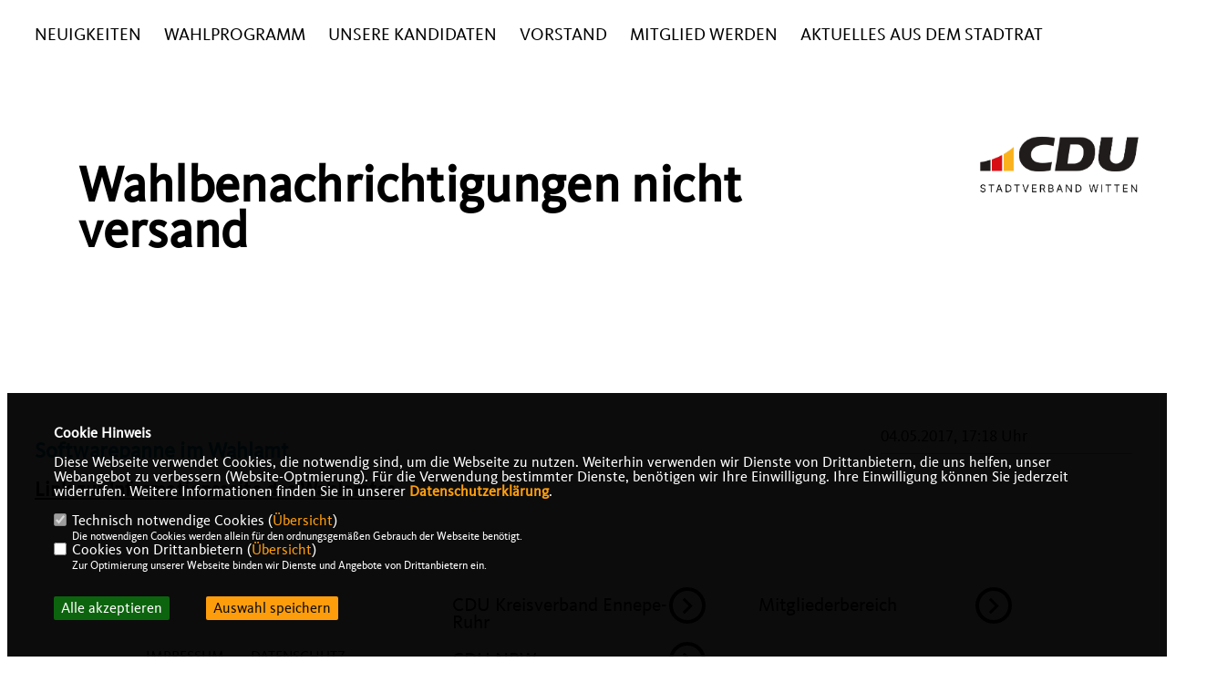

--- FILE ---
content_type: text/html; charset=ISO-8859-1
request_url: https://www.cdu-stadtverband-witten.de/news/lokal/19/Wahlbenachrichtigungen-nicht-versand.html
body_size: 4639
content:
<!DOCTYPE html>


<html lang="de">
<head>
<title>Wahlbenachrichtigungen nicht versand</title>
<meta http-equiv="X-UA-Compatible" content="IE=edge">
		<meta name="viewport" content="width=device-width, initial-scale=1, maximum-scale=1.0, user-scalable=no">
	<meta http-equiv="content-type" content="text/html; charset=iso-8859-1">
<meta http-equiv="Content-Script-Type" content="text/javascript">
<meta http-equiv="Content-Style-Type" content="text/css">
<meta http-equiv="cache-control" content="no-cache">
<meta http-equiv="pragma" content="no-cache">
<meta name="description" content="Link zur Informationsseite des Wahlamtes
">
<meta name="author" content="CDU Stadtverband Witten">
<meta name="keywords" content="">
<meta name="language" content="de">
<meta property="og:site_name" content="CDU Stadtverband Witten" />
<meta property="og:type" content="website" />
<meta property="og:url" content="https://www.cdu-stadtverband-witten.de/news/lokal/19/Wahlbenachrichtigungen-nicht-versand.html" />
<meta property="og:title" content="Wahlbenachrichtigungen nicht versand" />
<meta property="og:description" content="Link zur Informationsseite des Wahlamtes
" />
<meta property="og:image" content="https://www.cdu-stadtverband-witten.de/image/ogimage.jpg" />
<meta name="twitter:image" content="https://www.cdu-stadtverband-witten.de/image/ogimage.jpg" />
<meta data-embetty-server="https://embetty2.sharkness.de">
<script async src="/js/embetty.js"></script>
<meta name="robots" content="index, follow"><link rel="SHORTCUT ICON" type="image/x-icon" href="/image/favicon.ico"><link rel="alternate" type="application/rss+xml" title="CDU Stadtverband Witten RSS-Feed" href="//cdu-stadtverband-witten.de/rss/rss_feed.php"><script type="text/javascript" src="/functions/tools.js"></script>
<link rel="stylesheet" type="text/css" href="/css/fonts/fontawesome-free-5.13.0-web/css/all.css">
<link rel="stylesheet" type="text/css" href="/css/nrw2022/news-basic.css" media="all">
<link rel="stylesheet" type="text/css" href="/css/nrw2022/style.css?5" media="all">
<link rel="stylesheet" type="text/css" href="/js/nrw2022/lightbox/css/lightbox.css" media="all">
<link rel="stylesheet" type="text/css" href="/js/glightbox/dist/css/glightbox.css" media="all">

<script type="text/javascript">
/*<![CDATA[*/
/*_scriptCode*/

		/* decrypt helper function */
		function decryptCharcode(n,start,end,offset) {
			n = n + offset;
			if (offset > 0 && n > end) {
				n = start + (n - end - 1);
			} else if (offset < 0 && n < start) {
				n = end - (start - n - 1);
			}
			return String.fromCharCode(n);
		}
		
		/* decrypt string */
		function decryptString(enc,offset) {
			var dec = "";
			var len = enc.length;
			for(var i=0; i < len; i++) {
				var n = enc.charCodeAt(i);
				if (n >= 0x2B && n <= 0x3A) {
					dec += decryptCharcode(n,0x2B,0x3A,offset);	/* 0-9 . , - + / : */
				} else if (n >= 0x40 && n <= 0x5A) {
					dec += decryptCharcode(n,0x40,0x5A,offset);	/* A-Z @ */
				} else if (n >= 0x61 && n <= 0x7A) {
					dec += decryptCharcode(n,0x61,0x7A,offset);	/* a-z */
				} else {
					dec += enc.charAt(i);
				}
			}
			return dec;
		}
		/* decrypt spam-protected emails */
		function linkTo_UnCryptMailto(s) {
			location.href = decryptString(s,3);
		}
		

/*]]>*/
</script>
<link rel="apple-touch-icon" sizes="57x57" href="/image/templates/nrw2022/favicon/apple-icon-57x57.png">
<link rel="apple-touch-icon" sizes="60x60" href="/image/templates/nrw2022/favicon/apple-icon-60x60.png">
<link rel="apple-touch-icon" sizes="72x72" href="/image/templates/nrw2022/favicon/apple-icon-72x72.png">
<link rel="apple-touch-icon" sizes="76x76" href="/image/templates/nrw2022/favicon/apple-icon-76x76.png">
<link rel="apple-touch-icon" sizes="114x114" href="/image/templates/nrw2022/favicon/apple-icon-114x114.png">
<link rel="apple-touch-icon" sizes="120x120" href="/image/templates/nrw2022/favicon/apple-icon-120x120.png">
<link rel="apple-touch-icon" sizes="144x144" href="/image/templates/nrw2022/favicon/apple-icon-144x144.png">
<link rel="apple-touch-icon" sizes="152x152" href="/image/templates/nrw2022/favicon/apple-icon-152x152.png">
<link rel="apple-touch-icon" sizes="180x180" href="/image/templates/nrw2022/favicon/apple-icon-180x180.png">
<link rel="icon" type="image/png" sizes="192x192"  href="/image/templates/nrw2022/favicon/android-icon-192x192.png">
<link rel="icon" type="image/png" sizes="32x32" href="/image/templates/nrw2022/favicon/favicon-32x32.png">
<link rel="icon" type="image/png" sizes="96x96" href="/image/templates/nrw2022/favicon/favicon-96x96.png">
<link rel="icon" type="image/png" sizes="16x16" href="/image/templates/nrw2022/favicon/favicon-16x16.png">
<link rel="manifest" href="/image/templates/nrw2022/favicon/site.webmanifest">
<link rel="mask-icon" href="/image/templates/nrw2022/safari-pinned-tab.svg" color="#bb232a">
<meta name="msapplication-TileColor" content="#000000">
<meta name="theme-color" content="#ffffff">
<link rel="stylesheet" href="/css/nrw2022/jquery.modal.min.css" />

</head><body>		<header>
						<div id="sharkmenu">
				<ul>
					<li class="lisocial">
						<div id="social2">
							<a href="https://www.facebook.com/cdustadtverbandwitten" target="_blank"><i class="fab fa-facebook" style="color:#000000;font-size:19px"></i></a>																					<a href="https://www.instagram.com/cduwitten/" target="_blank"><i class="fab fa-instagram" style="color:#000000;font-size:19px"></i></a>																																																</div>
					</li>
					<li ><a href="/Neuigkeiten_p_27.html">Neuigkeiten</a></li>	
									<li ><a href="https://www.cdu-stadtverband-witten.de/image/kopfgrafiken/Stark Vor Ort-Kommunalwahl-Programm CDU Witten 2025.pdf" target="_blank">Wahlprogramm </a></li><li ><a href="/Kandidaten">Unsere Kandidaten </a></li><li ><a href="/Vorstand_p_32.html">Vorstand</a></li>	
									<li ><a href="https://www.cdu.de/mitglied-werden/antrag" target="_blank">Mitglied werden</a></li>	
									<li ><a href="https://cdu-fraktion-witten.de/" target="_blank">Aktuelles aus dem Stadtrat</a></li>								
				</ul>
			</div>
			<a href="/" title="Startseite"><img src="/image/templates/nrw2022/logo.png" id="logo" alt="Logo" title="Zur Startseite" /></a>
		</header>
					<section id="news19" class="section--headline-header">
				<div class="section--headline-header-box">
					<p class="section--headline-header-title">
						Wahlbenachrichtigungen nicht versand					</p>
				</div>
			</section>
				
		
		<div class="aside-layout">
			<div>
				<div class="section--news-detail">				
					<section id="cnews19" class="section--text"><h2 class="section--headline">Softwarepanne im Wahlamt</h2>						<div class="section--text__copy"><h5><a href="https://www.witten.de/willkommen-in-witten/startseite/news-einzelansicht/news/softwareproblem-betroffene-sollen-schnellstens-kontakt-mit-dem-wahlamt-aufnehmen/?no_cache=1&amp;tx_news_pi1%5Bcontroller%5D=News&amp;tx_news_pi1%5Baction%5D=detail&amp;cHash=fdf2411c5fef4a2fe1368bdc89cd9da0">Link zur Informationsseite des Wahlamtes<br />  </a></h5><br />						</div>
					</section>
					
									</div>
			</div>
			<aside>
				<h4 style="margin-bottom:20px; font-size:18px;font-weight:400;">04.05.2017, 17:18 Uhr<br><hr>				</h4>
							</aside>
		</div>
		<footer id="gofooter">
			<div class="columns" style="padding: 30px 12%">
				<div>
					<div class="section--footer-intro">
						<p></p>
					</div>
					<p class="section--footer-social">
						<a href="https://www.facebook.com/cdustadtverbandwitten" target="_blank"><i class="fab fa-facebook" style="color:#FFFFFF;font-size:19px"></i></a>&nbsp;&nbsp;																		<a href="https://www.instagram.com/cduwitten/" target="_blank"><i class="fab fa-instagram" style="color:#FFFFFF;font-size:19px"></i></a>&nbsp;&nbsp;																																									</p>
					<ul class="section--footer-menu">
						<li><a href="/impressum" title="Impressum">Impressum</a></li>
						<li><a href="/datenschutz" title="Datenschutz">Datenschutz</a></li>
						<li><a href="/kontakt" title="Kontakt">Kontakt</a></li>
					</ul>
				</div>
				<div style="margin: 0 5%">
					<div class="footer_link"><div class="footer_bezeichnung"><a href="https://www.cdu-ennepe-ruhr.de/" target="_blank">CDU Kreisverband Ennepe-Ruhr</a></div><div class="footer_bild"><a href="https://www.cdu-ennepe-ruhr.de/" target="_blank"><div class="circle-image xl:w-48 xl:h-48 mb-5 circle-footer-icon"><i class="fas fa-chevron-right" aria-hidden="true"></i></div></a></div></div><div class="footer_link"><div class="footer_bezeichnung"><a href="https://www.cdu-nrw.de/" target="_blank">CDU NRW</a></div><div class="footer_bild"><a href="https://www.cdu-nrw.de/" target="_blank"><div class="circle-image xl:w-48 xl:h-48 mb-5 circle-footer-icon"><i class="fas fa-chevron-right" aria-hidden="true"></i></div></a></div></div><div class="footer_link"><div class="footer_bezeichnung"><a href="https://www.cdu.de/" target="_blank">CDU Deutschlands</a></div><div class="footer_bild"><a href="https://www.cdu.de/" target="_blank"><div class="circle-image xl:w-48 xl:h-48 mb-5 circle-footer-icon"><i class="fas fa-chevron-right" aria-hidden="true"></i></div></a></div></div>				</div>
				<div>
					<div class="footer_link"><div class="footer_bezeichnung"><a href="/?p=registrierung" title="Mitgliederbereich">Mitgliederbereich</a></div><div class="footer_bild"><a href="/?p=registrierung"><div class="circle-image xl:w-48 xl:h-48 mb-5 circle-footer-icon"><i class="fas fa-chevron-right" aria-hidden="true"></i></div></a></div></div>				</div>
				<div class="footer_end">
					<p>@2026 CDU Stadtverband Witten<br>Alle Rechte vorbehalten.</p>
					<a href="https://www.sharkness.de" target="_blank"><span>Realisation: Sharkness Media GmbH & Co. KG</span></a>
				</div>
			</div>
			<img src="/image/templates/nrw2022/footer.svg" width="100%">			<div id="totop"></div>
		</footer>
				
		<script type="text/javascript" src="/js/nrw2022/jquery-3.7.1.min.js"></script>
		<script type="text/javascript" async src="/js/nrw2022/jquery.form.min.js"></script>
		<script type="text/javascript" async src="/js/nrw2022/lightbox/js/lightbox.js"></script>
		<script type="text/javascript" src="/js/glightbox/dist/js/glightbox.min.js"></script>
				<script type="text/javascript" src="/image/slider_dauer_82.js?9199"></script>
		<script type="text/javascript" src="/js/nrw2022/scripts.js?8804"></script>
		<script type="text/javascript" src="/js/isotope.js"></script>
		<script type="text/javascript" src="/js/imagesloaded.pkgd.min.js"></script>
				<script type="module" src="/js/FriendlyCaptcha/widget.module.min.js" async defer></script>
		<script nomodule src="/js/FriendlyCaptcha/widget.min.js" async defer></script>
		<script type="text/javascript" src="/js/nrw2022/custom.js"></script>
			<script>
				$(document).ready(function(){
			$('#ncd').click(function() { if($(this).is(':checked')){ $('.cok').prop('checked',true); } else { $('.cok').prop('checked',false); } });
			$('#cookie-rebutton').click(function() { $(this).hide(); $('#cookie-disclaimer').show(); });
			$('#cookieclose').click(function() { setCookie ('cookiehinweis1','1',60); checkCookie(1); });
			$('#cookieall').click(function() { setCookie ('cookiehinweis1','2',60); checkCookie(2); $('.cok').each(function() { $(this).prop("checked", true); }); });
			$('#cookieno').click(function()  { setCookie ('cookiehinweis1','3',60); checkCookie(3); });
			$('#cookiesel').click(function() {
				var dcookies = ''; var i = 0;
				$('.cok').each(function() {
					if($(this).is(':checked')){
						if (i>0) { dcookies = dcookies+',';}
						dcookies = dcookies+$(this).attr('idc');
						i++;
					}
				});
				setCookie ('cookiehinweis1','4',60);
				setCookie ('cookiedritt',dcookies,60);
				checkCookie(4);
			});
			checkCookie(0);
		});
			</script>
	<div id="cookie-disclaimer" style="display: none;">
		<style> 
			#cookie-disclaimer{ display:none;position:fixed;padding:10px 0; max-height:100%; overflow:auto; bottom:0;width:100%;z-index:100000;background-color:#000000;opacity:0.95;-moz-opacity:0.95;-ms-filter:"progid:DXImageTransform.Microsoft.Alpha(Opacity=95)";filter:alpha(opacity=90) }
			#cookie-disclaimer-content{ padding:2%;width:96%;margin-left:auto;margin-right:auto;text-align:left;color:#FFFFFF; font-size: 16px; }
			#cookie-disclaimer-content a { font-weight:bold;color:#FF9900 !important; text-decoration: none; }
			.btn_cookieall { float:left; background: #005c02; color: #FFFFFF; border-radius:2px; padding: 5px 8px; margin: -3px 10px 0px 0px; cursor:pointer; }
			.btn_cookieno  { display:none;float:left; background: #CCCCCC; color: #000000; border-radius:2px; padding: 5px 8px; margin: -3px 10px 0px 30px; cursor:pointer; }
			.btn_cookiesel { float:left; background:#FF9900; color: #000000; border-radius:2px; padding: 5px 8px; margin: -3px 10px 0px 30px; cursor:pointer; }
			
			@media all and (max-width: 1355px){
				#cookie-disclaimer-content{ font-size:16px; }
			}
			@media all and (max-width: 800px){
				.btn_cookieall { font-size:12px; float:left; background: #005c02; color: #FFFFFF; border-radius:2px; padding: 5px 8px; margin: -3px 10px 0px 0px; cursor:pointer; }
				.btn_cookieno  { font-size:12px; display:none;float:left; background: #CCCCCC; color: #000000; border-radius:2px; padding: 5px 8px; margin: -3px 10px 0px 30px; cursor:pointer; }
				.btn_cookiesel { font-size:12px; float:left; background:#FF9900; color: #000000; border-radius:2px; padding: 5px 8px; margin: -3px 10px 0px 30px; cursor:pointer; }
			}
		</style>
		<div id="cookie-disclaimer-content"><strong>Cookie Hinweis</strong><br /><br />Diese Webseite verwendet Cookies, die notwendig sind, um die Webseite zu nutzen. Weiterhin verwenden wir Dienste von Drittanbietern, die uns helfen, unser Webangebot zu verbessern (Website-Optmierung). F&uuml;r die Verwendung bestimmter Dienste, ben&ouml;tigen wir Ihre Einwilligung. Ihre Einwilligung k&ouml;nnen Sie jederzeit widerrufen. Weitere Informationen finden Sie in unserer <a href="/datenschutz">Datenschutzerkl&auml;rung</a>.			<br><br>
			<div style="float:left; width:100%;">
				<div style="width:20px;float:left;"><input type="checkbox" name="nc" id="nc" checked disabled readonly></div>
				<div style="float:left;width:90%;font-size:16px;">
					Technisch notwendige Cookies (<span onclick="$('#ncc').toggle('slow');" style="cursor:pointer; color:#FF9900">Übersicht</span>)<br>
					<span style="font-size:12px">Die notwendigen Cookies werden allein für den ordnungsgemäßen Gebrauch der Webseite benötigt. </span>
					<div id="ncc" style="display: none; padding: 20px 0px">
						<div style="float:left; width:100%;">
							<div style="width:20px;float:left;"><input type="checkbox" name="nc1" id="nc1" checked disabled readonly></div>
							<div style="float:left;">
								Javascipt<br>
								<span style="font-size:12px">Dieser Cookie (PHPSESSION) wird gesetzt, ob zu prüfen, ob Cookies generell verwendet werden können und speichert dies in einer eindeutigen ID.</span>
							</div>
						</div>
						<div style="float:left; width:100%;">
							<div style="width:20px;float:left;"><input type="checkbox" name="nc1" id="nc1" checked disabled readonly></div>
							<div style="float:left;">
								Cookie-Verwaltung<br>
								<span style="font-size:12px">Diese Cookies ("cookiehinweis1","cookiedritt") speichert Ihre gewählte Einstellungen zum Cookie-Management.</span>
							</div>
						</div>
					</div>
				</div>
			</div>			<div style="float:left; width:100%;">
				<div style="width:20px;float:left;"><input type="checkbox" name="ncd" id="ncd" class="dritt"></div>
				<div style="float:left;font-size:16px;width:90%">
					Cookies von Drittanbietern (<span onclick="$('#ncc2').toggle('slow');" style="cursor:pointer; color:#FF9900">Übersicht</span>)<br>
					<span style="font-size:12px">Zur Optimierung unserer Webseite binden wir Dienste und Angebote von Drittanbietern ein.</span>
					<div id="ncc2" style="display: none; padding: 20px 0px;  ">																																																																																																																																																							<div style="float:left; width:100%;margin-bottom:10px;">
									<div style="width:20px;float:left;">
										<input type="checkbox"  name="nc2_32" id="nc2_32" class="cok" idc="32">
									</div>
									<div style="float:left; width:95%;">
										Google Maps<br><span style="font-size:12px">Google Maps dient der Veranstaltungsplanung und der Erleichterung der Kontaktaufnahme.<br>Ich akzeptiere die Einbindung von Google Maps.</span>
									</div>
								</div>
																																																																																																																																	</div>			
				</div>
			</div>
						<div style="float:left; width:100%;padding:30px 0;">
								<div id="cookieall" class="btn_cookieall">Alle akzeptieren</div>
				<div id="cookieno" class="btn_cookieno">Alle ablehnen</div>
				<div id="cookiesel" class="btn_cookiesel">Auswahl speichern</div>
							</div>
		</div>
	</div>
	<div id="cookie-content" style="display: none;"></div>
	<div id="cookie-rebutton" style="display:none;cursor:pointer;font-size:10px; position:fixed;left:0; bottom:0;padding: 0 2px;color:#FFFFFF; z-index:100000;background-color:#000000;opacity:0.9;-moz-opacity:0.9;-ms-filter:'progid:DXImageTransform.Microsoft.Alpha(Opacity=90)';filter:alpha(opacity=90)">Cookie-Einstellungen</div>
	</body>
</html>
